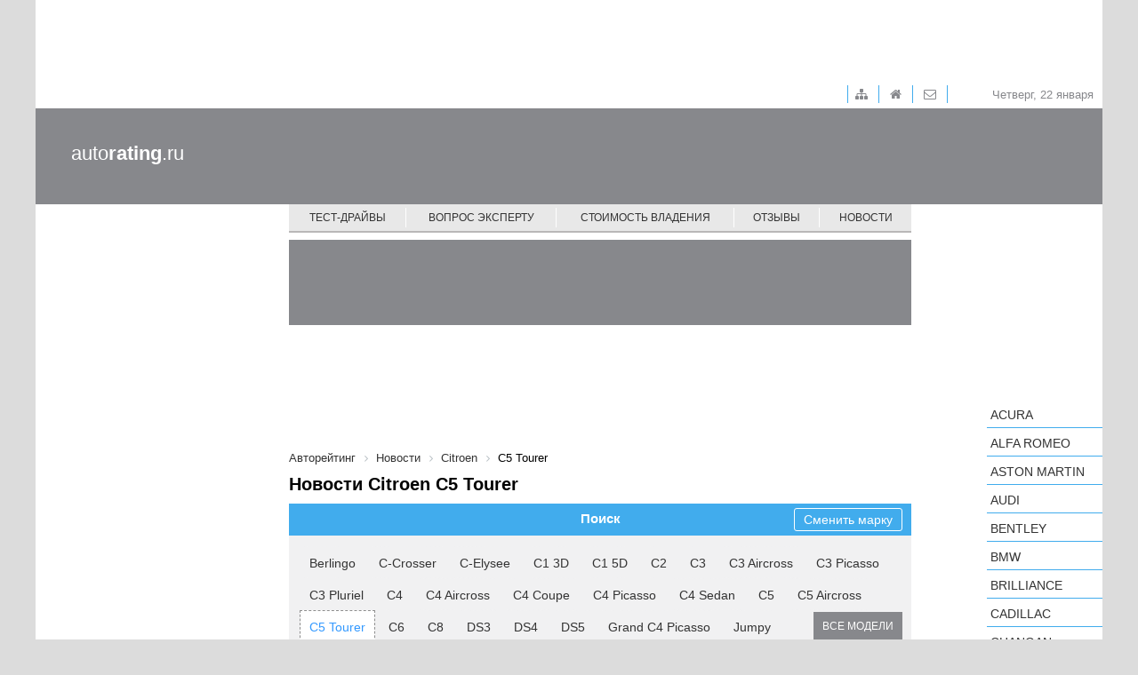

--- FILE ---
content_type: text/html; charset=UTF-8
request_url: https://www.autorating.ru/news/citroen/c5-tourer/
body_size: 7218
content:
<!doctype html>
<!--[if lt IE 7 ]>
<html class="ie6 ie67 ie" lang="ru">
<![endif]-->
<!--[if IE 7 ]>
<html class="ie7 ie67 ie" lang="ru">
<![endif]-->
<!--[if IE 8 ]>
<html class="ie8 ie" lang="ru">
<![endif]-->
<!--[if IE 9 ]>
<html class="ie9 ie" lang="ru">
<![endif]-->
<!--[if (gt IE 9)|!(IE)]><!-->
<html lang="ru">
<!--<![endif]-->
<head><!-- 777 -->
	<meta http-equiv="X-UA-Compatible" content="IE=edge" /> 

	<meta name="viewport" content="width=device-width,minimum-scale=1,maximum-scale=1,initial-scale=1,user-scalable=no">
	<meta property="fb:pages" content="239007769491557" />
    
	<title>Новости Citroen C5 Tourer – свежие автоновости об автомобилях Ситроен C5 Турер – AutoRating</title>
	
	<link rel="icon" href="/bitrix/templates/main/images/favicon.ico" type="image/x-icon">	
	<meta http-equiv="Content-Type" content="text/html; charset=UTF-8" />
<meta name="keywords" content="новости, автоновости мира, новости России, новинки автопрома, авто новости" />
<meta name="description" content="Свежие новости и новинки автопрома со всего мира и России! Все только ☞самые интересные и самые волнующие события в мире авто на сайте autorating.ru" />
<link href="/bitrix/cache/css/s1/main/page_b1f134e5ea9b4ef16d39e833591180d7/page_b1f134e5ea9b4ef16d39e833591180d7_v1.css?17388549827511" type="text/css"  rel="stylesheet" />
<link href="/bitrix/cache/css/s1/main/template_0fce655a369254d5434b4dc5a5d4bc6f/template_0fce655a369254d5434b4dc5a5d4bc6f_v1.css?1738854970140221" type="text/css"  data-template-style="true" rel="stylesheet" />
	<meta property="fb:admins" content="100006535148274"/>
	<meta property="fb:app_id" content="124458674606516"/>

	<meta property="fb:pages" content="239007769491557" />
	

<!-- Google.analytics counter --> 
		

</head>
<body>
		<input type="hidden" id="constBRAND" value="citroen"><input type="hidden" id="constMODEL" value="c5-tourer">	<div class="container">
		<div class="adv-top-stat">
			<div class="adv-geo-banner" id="TOP_HEADER_STATIC"></div>
		</div>

		<div class="adv-expand">
			<div class="adv-geo-banner" id="TOP_HEADER"></div>
			<div class="adv-geo-banner" id="TOP_HEADER_MIN"></div>
		</div>
		
		<div class="header">
		
			<div class="toolbar">

				<div id="toolbar-menu">
					
<ul class="toolbar-menu">
			<li class="toolbar-menu__item_first">
		
		<a class="fa fa-sitemap toolbar-menu__item-link" href="/map/">&nbsp;</a>
	</li>
			<li class="toolbar-menu__item">
		
		<a class="fa fa-home toolbar-menu__item-link" href="/">&nbsp;</a>
	</li>
			<li class="toolbar-menu__item">
		
		<a class="fa fa-envelope-o toolbar-menu__item-link" href="/about/">&nbsp;</a>
	</li>

</ul>
				</div>
				
				<div id="toolbar-date">
					<span>
						Четверг, 22 января					</span>
				</div>
			</div>
			
			<div class="adv-geo-banner__fix adv-geo-banner__fix_header" id="HEADER"></div>
			
			<div id="logo">
									<a class="logo__text" href="/" title="Авторейтинг" >auto<strong>rating</strong>.ru</a>
							</div>
			<div id="main-menu">
				
<nav class="pushy pushy-right">
	<div class="menu-btn"></div>
	<ul class="main-menu">
						<li class="main-menu__item pushy-link">
				<a class="main-menu__link" href="/test-drive/">Тест-драйвы</a>
			</li>
							<li class="main-menu__item_separator"></li>
									<li class="main-menu__item pushy-link">
				<a class="main-menu__link" href="/expert/">Вопрос эксперту</a>
			</li>
							<li class="main-menu__item_separator"></li>
									<li class="main-menu__item pushy-link">
				<a class="main-menu__link" href="/compare_auto/">Стоимость владения</a>
			</li>
							<li class="main-menu__item_separator"></li>
									<li class="main-menu__item pushy-link">
				<a class="main-menu__link" href="/comments/">Отзывы</a>
			</li>
							<li class="main-menu__item_separator"></li>
									<li class="main-menu__item pushy-link">
				<a class="main-menu__link selected" href="/news/">Новости</a>
			</li>
								<li class="main-menu__item_mobile pushy-link">
				<a class="main-menu__link" href="/search/">Подобрать автомобиль</a>
			</li>
								<li class="main-menu__item_mobile pushy-link">
				<a class="main-menu__link" href="/cars/">Каталог авто</a>
			</li>
				</ul>
</nav>

<div class="site-overlay"></div>

			</div>
		</div>
		
		<div class="workarea">
			<div class="adv-geo-banner__fix adv-geo-banner__fix_dealers" id="CENTER_STR_LINK"></div>
			<div class="col_left">
				
				<div id="search-auto">
									</div>
		
				
				<div class="b-subscribe">
									</div>	
									
				
				<div class="adv-geo-banner" id="LEFT_SIDE_TOP"></div>
				<div class="adv-geo-banner" id="LEFT_SIDE_TOP_MOBILE"></div>
				
				<div class="adv-geo-banner" id="LEFT_SIDE_BOTTOM"></div>
				<div class="adv-geo-banner" id="LEFT_SIDE_BOTTOM_MOBILE"></div>
				
				<div class="adv-geo-banner" id="LEFT_SIDE_BOTTOM2"></div>

								<div class="adv-geo-banner" id="LEFT_SIDE_BOTTOM_200"></div>

			</div>
			<div class="col_center">
				<div class="adv-geo-banner" id="CENTER_TOP"></div>
				<div class="adv-geo-banner" id="CENTER_TOP_MOBILE"></div>
								<div id="search-auto_mobile">
									</div>
								
								
									<div id="breadcrumb">
						<link href="/bitrix/css/main/font-awesome.css?147686912628777" type="text/css" rel="stylesheet" />
<div class="breadcrumb">
			<div class="breadcrumb-item" id="breadcrumb_0" itemscope="" itemtype="http://data-vocabulary.org/Breadcrumb" itemref="breadcrumb_1">
				
				<a href="/" title="Авторейтинг" itemprop="url">
					<span itemprop="title">Авторейтинг</span>
				</a>
			</div>
			<div class="breadcrumb-item" id="breadcrumb_1" itemscope="" itemtype="http://data-vocabulary.org/Breadcrumb" itemprop="child" itemref="breadcrumb_2">
				<i class="fa fa-angle-right"></i>
				<a href="/news/" title="Новости" itemprop="url">
					<span itemprop="title">Новости</span>
				</a>
			</div>
			<div class="breadcrumb-item" id="breadcrumb_2" itemscope="" itemtype="http://data-vocabulary.org/Breadcrumb" itemprop="child">
				<i class="fa fa-angle-right"></i>
				<a href="/news/citroen/" title="Citroen" itemprop="url">
					<span itemprop="title">Citroen</span>
				</a>
			</div>
			<div class="breadcrumb-item">
				<i class="fa fa-angle-right"></i>
				<span>C5 Tourer</span>
			</div><div style="clear:both"></div></div>					</div>
					<h1>Новости Citroen C5 Tourer</h1>
				    <div class="forma-wnd ">
	<div class="forma-wnd-title_blue" style="position:relative">Поиск
	
	<a href="/news/" class="filter-model__btn-back">Сменить марку</a>
	</div>
	
	<div class="forma-wnd-fields">

		<div class="filter-model">
							<a title="Berlingo" class="filter-model__item " href="/news/citroen/berlingo/">
					Berlingo				</a>
								<a title="C-Crosser" class="filter-model__item " href="/news/citroen/c-crosser/">
					C-Crosser				</a>
								<a title="C-Elysee" class="filter-model__item " href="/news/citroen/c-elysee/">
					C-Elysee				</a>
								<a title="C1 3D" class="filter-model__item " href="/news/citroen/c1-3d/">
					C1 3D				</a>
								<a title="C1 5D" class="filter-model__item " href="/news/citroen/c1-5d/">
					C1 5D				</a>
								<a title="C2" class="filter-model__item " href="/news/citroen/c2/">
					C2				</a>
								<a title="C3" class="filter-model__item " href="/news/citroen/c3/">
					C3				</a>
								<a title="C3 Aircross" class="filter-model__item " href="/news/citroen/c3-aircross/">
					C3 Aircross				</a>
								<a title="C3 Picasso" class="filter-model__item " href="/news/citroen/c3-picasso/">
					C3 Picasso				</a>
								<a title="C3 Pluriel" class="filter-model__item " href="/news/citroen/c3-pluriel/">
					C3 Pluriel				</a>
								<a title="C4" class="filter-model__item " href="/news/citroen/c4/">
					C4				</a>
								<a title="C4 Aircross" class="filter-model__item " href="/news/citroen/c4-aircross/">
					C4 Aircross				</a>
								<a title="C4 Coupe" class="filter-model__item " href="/news/citroen/c4-coupe/">
					C4 Coupe				</a>
								<a title="C4 Picasso" class="filter-model__item " href="/news/citroen/c4-picasso/">
					C4 Picasso				</a>
								<a title="C4 Sedan" class="filter-model__item " href="/news/citroen/c4-sedan/">
					C4 Sedan				</a>
								<a title="C5" class="filter-model__item " href="/news/citroen/c5/">
					C5				</a>
								<a title="C5 Aircross" class="filter-model__item " href="/news/citroen/c5-aircross/">
					C5 Aircross				</a>
								<a title="C5 Tourer" class="filter-model__item  filter-model__item_select" href="/news/citroen/c5-tourer/">
					C5 Tourer				</a>
								<a title="C6" class="filter-model__item " href="/news/citroen/c6/">
					C6				</a>
								<a title="C8" class="filter-model__item " href="/news/citroen/c8/">
					C8				</a>
								<a title="DS3" class="filter-model__item " href="/news/citroen/ds3/">
					DS3				</a>
								<a title="DS4" class="filter-model__item " href="/news/citroen/ds4/">
					DS4				</a>
								<a title="DS5" class="filter-model__item " href="/news/citroen/ds5/">
					DS5				</a>
								<a title="Grand C4 Picasso" class="filter-model__item " href="/news/citroen/grand-c4-picasso/">
					Grand C4 Picasso				</a>
								<a title="Jumpy" class="filter-model__item " href="/news/citroen/jumpy/">
					Jumpy				</a>
								<a title="Spacetourer" class="filter-model__item " href="/news/citroen/spacetourer/">
					Spacetourer				</a>
								<a title="Xsara Picasso" class="filter-model__item " href="/news/citroen/xsara-picasso/">
					Xsara Picasso				</a>
							<div class="filter-model__btn-all">
				<span class="btn-detail">Все модели</span>
			</div>			
		</div>
	
	</div>
	
	<div class="forma-wnd__footer">

		<div class="filter-model__btn-close">
			<span class="btn-detail">Свернуть</span>
		</div>	
	</div>
</div>

    	<div class="news-list">

					<div class="news-item" id="bx_651765591_163390">
			<div class="news-item__date">
				26 сентября '23			</div>

			<div class="news-item__link">
                <a href="/news/2023-09-26-stop-kontrafakt-spaset-ot-poddelok-avtomasla/">
                    <img class="news-item__img"
                        border="0"
                        src=""
                        width=""
                        height=""
                        alt=""
                        />
                </a>

                <a href="/news/2023-09-26-stop-kontrafakt-spaset-ot-poddelok-avtomasla/" class="news-item__name" id="news_163390">
                    СТОП! КОНТРАФАКТ СПАСЕТ ОТ ПОДДЕЛОК АВТОМАСЛА				</a>

				<div class="news-item__text">
									</div>
				<div class="btn-more">
					<!--<span class="btn-more__text">Подробнее</span>
					<span class="btn-more__text_mobile">...</span>-->
				</div>
			</div>
		</div>
					<div class="news-item" id="bx_651765591_163387">
			<div class="news-item__date">
				22 мая '23			</div>

			<div class="news-item__link">
                <a href="/news/2023-05-22-rukovodstvo-po-pokupke-avtomobilya/">
                    <img class="news-item__img"
                        border="0"
                        src="/upload/iblock/cbb/ff88qyvr3jkt7rwho00fi2p98ytl4bj8.png"
                        width="183"
                        height="122"
                        alt="Руководство по покупке автомобиля"
                        />
                </a>

                <a href="/news/2023-05-22-rukovodstvo-po-pokupke-avtomobilya/" class="news-item__name" id="news_163387">
                    Руководство по покупке автомобиля				</a>

				<div class="news-item__text">
									</div>
				<div class="btn-more">
					<!--<span class="btn-more__text">Подробнее</span>
					<span class="btn-more__text_mobile">...</span>-->
				</div>
			</div>
		</div>
					<div class="news-item" id="bx_651765591_163386">
			<div class="news-item__date">
				16 мая '23			</div>

			<div class="news-item__link">
                <a href="/news/2023-05-16-taksi-v-moskve-perspektivy-raboty/">
                    <img class="news-item__img"
                        border="0"
                        src="/upload/iblock/b21/oi1anlqu338my1ld224d2a62laglx7di.png"
                        width="183"
                        height="122"
                        alt="Такси в Москве: перспективы работы"
                        />
                </a>

                <a href="/news/2023-05-16-taksi-v-moskve-perspektivy-raboty/" class="news-item__name" id="news_163386">
                    Такси в Москве: перспективы работы				</a>

				<div class="news-item__text">
									</div>
				<div class="btn-more">
					<!--<span class="btn-more__text">Подробнее</span>
					<span class="btn-more__text_mobile">...</span>-->
				</div>
			</div>
		</div>
					<div class="news-item" id="bx_651765591_163357">
			<div class="news-item__date">
				24 октября '22			</div>

			<div class="news-item__link">
                <a href="/news/2022-10-24-voditeli-stoyat-v-ocheredyakh-gibdd-menshe-10-minut/">
                    <img class="news-item__img"
                        border="0"
                        src="/upload/iblock/d79/d7934b1187d58112f97772739f84b1f3.png"
                        width="183"
                        height="122"
                        alt="Водители стоят в очередях ГИБДД меньше 10 минут"
                        />
                </a>

                <a href="/news/2022-10-24-voditeli-stoyat-v-ocheredyakh-gibdd-menshe-10-minut/" class="news-item__name" id="news_163357">
                    Водители стоят в очередях ГИБДД меньше 10 минут				</a>

				<div class="news-item__text">
									</div>
				<div class="btn-more">
					<!--<span class="btn-more__text">Подробнее</span>
					<span class="btn-more__text_mobile">...</span>-->
				</div>
			</div>
		</div>
					<div class="news-item" id="bx_651765591_163355">
			<div class="news-item__date">
				10 октября '22			</div>

			<div class="news-item__link">
                <a href="/news/2022-10-10-ugon-avtomobilya-po-chastyam-ili-kak-zashchititsya/">
                    <img class="news-item__img"
                        border="0"
                        src="/upload/iblock/658/65846071b14cd3788af43860833edfee.jpg"
                        width="183"
                        height="122"
                        alt="Угон автомобиля по частям или как защититься?"
                        />
                </a>

                <a href="/news/2022-10-10-ugon-avtomobilya-po-chastyam-ili-kak-zashchititsya/" class="news-item__name" id="news_163355">
                    Угон автомобиля по частям или как защититься?				</a>

				<div class="news-item__text">
									</div>
				<div class="btn-more">
					<!--<span class="btn-more__text">Подробнее</span>
					<span class="btn-more__text_mobile">...</span>-->
				</div>
			</div>
		</div>
					<div class="news-item" id="bx_651765591_163351">
			<div class="news-item__date">
				6 октября '22			</div>

			<div class="news-item__link">
                <a href="/news/2022-10-06-zaym-pod-pts-chto-eto-na-samom-dele/">
                    <img class="news-item__img"
                        border="0"
                        src="/upload/iblock/c32/c32539dd53124e8e48f821857cd958bb.jpg"
                        width="183"
                        height="122"
                        alt="Займ под ПТС: что это на самом деле?"
                        />
                </a>

                <a href="/news/2022-10-06-zaym-pod-pts-chto-eto-na-samom-dele/" class="news-item__name" id="news_163351">
                    Займ под ПТС: что это на самом деле?				</a>

				<div class="news-item__text">
									</div>
				<div class="btn-more">
					<!--<span class="btn-more__text">Подробнее</span>
					<span class="btn-more__text_mobile">...</span>-->
				</div>
			</div>
		</div>
					<div class="news-item" id="bx_651765591_163346">
			<div class="news-item__date">
				21 сентября '22			</div>

			<div class="news-item__link">
                <a href="/news/2022-09-21-preimushchestva-arendy-avtomobilya-tesla/">
                    <img class="news-item__img"
                        border="0"
                        src="/upload/iblock/16e/16e703dd52a5411105cc647302be75f3.jpg"
                        width="183"
                        height="122"
                        alt="Преимущества аренды автомобиля Тесла"
                        />
                </a>

                <a href="/news/2022-09-21-preimushchestva-arendy-avtomobilya-tesla/" class="news-item__name" id="news_163346">
                    Преимущества аренды автомобиля Тесла				</a>

				<div class="news-item__text">
									</div>
				<div class="btn-more">
					<!--<span class="btn-more__text">Подробнее</span>
					<span class="btn-more__text_mobile">...</span>-->
				</div>
			</div>
		</div>
					<div class="news-item" id="bx_651765591_163324">
			<div class="news-item__date">
				23 августа '22			</div>

			<div class="news-item__link">
                <a href="/news/2022-08-23-kuzovnoy-remont-v-minske/">
                    <img class="news-item__img"
                        border="0"
                        src="/upload/iblock/5d0/5d0c61137573ac0c3db60f0a424fa390.jpg"
                        width="183"
                        height="122"
                        alt="Кузовной ремонт в Минске"
                        />
                </a>

                <a href="/news/2022-08-23-kuzovnoy-remont-v-minske/" class="news-item__name" id="news_163324">
                    Кузовной ремонт в Минске				</a>

				<div class="news-item__text">
					Перечень всех СТО Беларуси				</div>
				<div class="btn-more">
					<!--<span class="btn-more__text">Подробнее</span>
					<span class="btn-more__text_mobile">...</span>-->
				</div>
			</div>
		</div>
					<div class="news-item" id="bx_651765591_163308">
			<div class="news-item__date">
				30 июня '22			</div>

			<div class="news-item__link">
                <a href="/news/2022-06-30-avtokredity-poshli-v-rost/">
                    <img class="news-item__img"
                        border="0"
                        src="/upload/iblock/93a/93a2f5882ffe34c0100e9d25ad94561c.jpeg"
                        width="183"
                        height="122"
                        alt="Автокредиты пошли в рост"
                        />
                </a>

                <a href="/news/2022-06-30-avtokredity-poshli-v-rost/" class="news-item__name" id="news_163308">
                    Автокредиты пошли в рост				</a>

				<div class="news-item__text">
					«Ключавто» подсчитал число кредитных сделок				</div>
				<div class="btn-more">
					<!--<span class="btn-more__text">Подробнее</span>
					<span class="btn-more__text_mobile">...</span>-->
				</div>
			</div>
		</div>
					<div class="news-item" id="bx_651765591_163306">
			<div class="news-item__date">
				7 июня '22			</div>

			<div class="news-item__link">
                <a href="/news/2022-06-07-shkola-avtomobilista-bezopasnaya-pokupka-avto/">
                    <img class="news-item__img"
                        border="0"
                        src="/upload/iblock/131/131a056301a33ecb1909663e8cbdb3e1.jpg"
                        width="183"
                        height="122"
                        alt="Школа автомобилиста: безопасная покупка авто"
                        />
                </a>

                <a href="/news/2022-06-07-shkola-avtomobilista-bezopasnaya-pokupka-avto/" class="news-item__name" id="news_163306">
                    Школа автомобилиста: безопасная покупка авто				</a>

				<div class="news-item__text">
					как сделать покупку машины безопасной				</div>
				<div class="btn-more">
					<!--<span class="btn-more__text">Подробнее</span>
					<span class="btn-more__text_mobile">...</span>-->
				</div>
			</div>
		</div>
	
			<div class="nav-string">
		
<div class="bx-pagination">
	<div class="bx-pagination-container row">
		<ul>

				<li class="bx-pag-prev"><span class="fa fa-chevron-left"></span></li>
			<li class="bx-active"><span>1</span></li>
	
						<li class=""><a href="/news/audi/a6-sportback/?PAGEN_1=2"><span>2</span></a></li>
										<li class=""><a href="/news/audi/a6-sportback/?PAGEN_1=3"><span>3</span></a></li>
										<li class=""><a href="/news/audi/a6-sportback/?PAGEN_1=4"><span>4</span></a></li>
					
						<li class=""><a href="/news/audi/a6-sportback/?PAGEN_1=2201"><span>2201</span></a></li>
					<li class="bx-pag-next"><a href="/news/audi/a6-sportback/?PAGEN_1=2"><span class="fa fa-chevron-right"></span></a></li>
	
		</ul>
		<div style="clear:both"></div>
	</div>
</div>
		</div>
		</div>

	<div class="seo-text">
		<p>Последние новости об автомобилях Citroen C5 Tourer:</p>
		<ul>
			<li>анонсы новых и обновленных моделей авто;</li>
			<li>шпионские фотографии и утечки информации;</li>
			<li>пресс-релизы бренда Ситроен C5 Турер.</li>
		</ul>
	</div><span id="bx-cursor-node"> </span>								
				<div class="adv-geo-banner" id="CENTER_BOTTOM"></div>
				<div class="adv-geo-banner" id="CENTER_BOTTOM_MOBILE"></div>
			</div>
			<div class="col_right">
				<div class="adv-geo-banner" id="RIGHT_SIDE_TOP"></div>
				<div id="catalog_cars">
					<ul class="catalog-cars">
	<li class="catalog-cars__item">
		<a class="catalog-cars__brand-name"
			href="/cars/acura/" 
			data-id="17850" 
			data-code="acura">Acura</a><ul class="catalog-cars-submenu" style="display: none;"></ul>	</li>
	<li class="catalog-cars__item">
		<a class="catalog-cars__brand-name"
			href="/cars/alfa-romeo/" 
			data-id="17851" 
			data-code="alfa-romeo">Alfa Romeo</a><ul class="catalog-cars-submenu" style="display: none;"></ul>	</li>
	<li class="catalog-cars__item">
		<a class="catalog-cars__brand-name"
			href="/cars/aston-martin/" 
			data-id="17902" 
			data-code="aston-martin">Aston Martin</a><ul class="catalog-cars-submenu" style="display: none;"></ul>	</li>
	<li class="catalog-cars__item">
		<a class="catalog-cars__brand-name"
			href="/cars/audi/" 
			data-id="17855" 
			data-code="audi">Audi</a><ul class="catalog-cars-submenu" style="display: none;"></ul>	</li>
	<li class="catalog-cars__item">
		<a class="catalog-cars__brand-name"
			href="/cars/bentley/" 
			data-id="17857" 
			data-code="bentley">Bentley</a><ul class="catalog-cars-submenu" style="display: none;"></ul>	</li>
	<li class="catalog-cars__item">
		<a class="catalog-cars__brand-name"
			href="/cars/bmw/" 
			data-id="17856" 
			data-code="bmw">BMW</a><ul class="catalog-cars-submenu" style="display: none;"></ul>	</li>
	<li class="catalog-cars__item">
		<a class="catalog-cars__brand-name"
			href="/cars/brilliance/" 
			data-id="17901" 
			data-code="brilliance">Brilliance</a><ul class="catalog-cars-submenu" style="display: none;"></ul>	</li>
	<li class="catalog-cars__item">
		<a class="catalog-cars__brand-name"
			href="/cars/cadillac/" 
			data-id="17858" 
			data-code="cadillac">Cadillac</a><ul class="catalog-cars-submenu" style="display: none;"></ul>	</li>
	<li class="catalog-cars__item">
		<a class="catalog-cars__brand-name"
			href="/cars/changan/" 
			data-id="17907" 
			data-code="changan">Changan</a><ul class="catalog-cars-submenu" style="display: none;"></ul>	</li>
	<li class="catalog-cars__item">
		<a class="catalog-cars__brand-name"
			href="/cars/chery/" 
			data-id="17893" 
			data-code="chery">Chery</a><ul class="catalog-cars-submenu" style="display: none;"></ul>	</li>
	<li class="catalog-cars__item">
		<a class="catalog-cars__brand-name"
			href="/cars/chevrolet/" 
			data-id="17859" 
			data-code="chevrolet">Chevrolet</a><ul class="catalog-cars-submenu" style="display: none;"></ul>	</li>
	<li class="catalog-cars__item">
		<a class="catalog-cars__brand-name"
			href="/cars/chrysler/" 
			data-id="17860" 
			data-code="chrysler">Chrysler</a><ul class="catalog-cars-submenu" style="display: none;"></ul>	</li>
	<li class="catalog-cars__item">
		<a class="catalog-cars__brand-name current"
			href="/cars/citroen/" 
			data-id="17861" 
			data-code="citroen">Citroen</a><ul class="catalog-cars-submenu show">
					<li>
						<a href="/cars/citroen/" class="current catalog-cars-submenu__models-header">Все модели:</a>
					</li>			
<li><a class="catalog-cars-submenu__link" href="/cars/citroen/berlingo/">Berlingo</a></li><li><a class="catalog-cars-submenu__link" href="/cars/citroen/c-crosser/">C-Crosser</a></li><li><a class="catalog-cars-submenu__link" href="/cars/citroen/c-elysee/">C-Elysee</a></li><li><a class="catalog-cars-submenu__link" href="/cars/citroen/c1-3d/">C1 3D</a></li><li><a class="catalog-cars-submenu__link" href="/cars/citroen/c1-5d/">C1 5D</a></li><li><a class="catalog-cars-submenu__link" href="/cars/citroen/c2/">C2</a></li><li><a class="catalog-cars-submenu__link" href="/cars/citroen/c3/">C3</a></li><li><a class="catalog-cars-submenu__link" href="/cars/citroen/c3-aircross/">C3 Aircross</a></li><li><a class="catalog-cars-submenu__link" href="/cars/citroen/c3-picasso/">C3 Picasso</a></li><li><a class="catalog-cars-submenu__link" href="/cars/citroen/c3-pluriel/">C3 Pluriel</a></li><li><a class="catalog-cars-submenu__link" href="/cars/citroen/c4/">C4</a></li><li><a class="catalog-cars-submenu__link" href="/cars/citroen/c4-aircross/">C4 Aircross</a></li><li><a class="catalog-cars-submenu__link" href="/cars/citroen/c4-coupe/">C4 Coupe</a></li><li><a class="catalog-cars-submenu__link" href="/cars/citroen/c4-picasso/">C4 Picasso</a></li><li><a class="catalog-cars-submenu__link" href="/cars/citroen/c4-sedan/">C4 Sedan</a></li><li><a class="catalog-cars-submenu__link" href="/cars/citroen/c5/">C5</a></li><li><a class="catalog-cars-submenu__link" href="/cars/citroen/c5-aircross/">C5 Aircross</a></li><li><a class="catalog-cars-submenu__link" href="/cars/citroen/c5-tourer/">C5 Tourer</a></li><li><a class="catalog-cars-submenu__link" href="/cars/citroen/c6/">C6</a></li><li><a class="catalog-cars-submenu__link" href="/cars/citroen/c8/">C8</a></li><li><a class="catalog-cars-submenu__link" href="/cars/citroen/ds3/">DS3</a></li><li><a class="catalog-cars-submenu__link" href="/cars/citroen/ds4/">DS4</a></li><li><a class="catalog-cars-submenu__link" href="/cars/citroen/ds5/">DS5</a></li><li><a class="catalog-cars-submenu__link" href="/cars/citroen/grand-c4-picasso/">Grand C4 Picasso</a></li><li><a class="catalog-cars-submenu__link" href="/cars/citroen/jumpy/">Jumpy</a></li><li><a class="catalog-cars-submenu__link" href="/cars/citroen/spacetourer/">Spacetourer</a></li><li><a class="catalog-cars-submenu__link" href="/cars/citroen/xsara-picasso/">Xsara Picasso</a></li>
		
		</ul>	</li>
	<li class="catalog-cars__item">
		<a class="catalog-cars__brand-name"
			href="/cars/daewoo/" 
			data-id="17883" 
			data-code="daewoo">Daewoo</a><ul class="catalog-cars-submenu" style="display: none;"></ul>	</li>
	<li class="catalog-cars__item">
		<a class="catalog-cars__brand-name"
			href="/cars/datsun/" 
			data-id="17909" 
			data-code="datsun">Datsun</a><ul class="catalog-cars-submenu" style="display: none;"></ul>	</li>
	<li class="catalog-cars__item">
		<a class="catalog-cars__brand-name"
			href="/cars/dodge/" 
			data-id="17892" 
			data-code="dodge">Dodge</a><ul class="catalog-cars-submenu" style="display: none;"></ul>	</li>
	<li class="catalog-cars__item">
		<a class="catalog-cars__brand-name"
			href="/cars/dongfeng/" 
			data-id="17991" 
			data-code="dongfeng">Dongfeng</a><ul class="catalog-cars-submenu" style="display: none;"></ul>	</li>
	<li class="catalog-cars__item">
		<a class="catalog-cars__brand-name"
			href="/cars/ds/" 
			data-id="19047" 
			data-code="ds">DS</a><ul class="catalog-cars-submenu" style="display: none;"></ul>	</li>
	<li class="catalog-cars__item">
		<a class="catalog-cars__brand-name"
			href="/cars/faw/" 
			data-id="17891" 
			data-code="faw">FAW</a><ul class="catalog-cars-submenu" style="display: none;"></ul>	</li>
	<li class="catalog-cars__item">
		<a class="catalog-cars__brand-name"
			href="/cars/ferrari/" 
			data-id="17887" 
			data-code="ferrari">Ferrari</a><ul class="catalog-cars-submenu" style="display: none;"></ul>	</li>
	<li class="catalog-cars__item">
		<a class="catalog-cars__brand-name"
			href="/cars/fiat/" 
			data-id="17862" 
			data-code="fiat">FIAT</a><ul class="catalog-cars-submenu" style="display: none;"></ul>	</li>
	<li class="catalog-cars__item">
		<a class="catalog-cars__brand-name"
			href="/cars/ford/" 
			data-id="17849" 
			data-code="ford">Ford</a><ul class="catalog-cars-submenu" style="display: none;"></ul>	</li>
	<li class="catalog-cars__item">
		<a class="catalog-cars__brand-name"
			href="/cars/foton/" 
			data-id="19298" 
			data-code="foton">Foton</a><ul class="catalog-cars-submenu" style="display: none;"></ul>	</li>
	<li class="catalog-cars__item">
		<a class="catalog-cars__brand-name"
			href="/cars/geely/" 
			data-id="17899" 
			data-code="geely">Geely</a><ul class="catalog-cars-submenu" style="display: none;"></ul>	</li>
	<li class="catalog-cars__item">
		<a class="catalog-cars__brand-name"
			href="/cars/genesis/" 
			data-id="19102" 
			data-code="genesis">Genesis</a><ul class="catalog-cars-submenu" style="display: none;"></ul>	</li>
	<li class="catalog-cars__item">
		<a class="catalog-cars__brand-name"
			href="/cars/great-wall/" 
			data-id="17890" 
			data-code="great-wall">Great Wall</a><ul class="catalog-cars-submenu" style="display: none;"></ul>	</li>
	<li class="catalog-cars__item">
		<a class="catalog-cars__brand-name"
			href="/cars/haima/" 
			data-id="17906" 
			data-code="haima">Haima</a><ul class="catalog-cars-submenu" style="display: none;"></ul>	</li>
	<li class="catalog-cars__item">
		<a class="catalog-cars__brand-name"
			href="/cars/haval/" 
			data-id="19164" 
			data-code="haval">Haval</a><ul class="catalog-cars-submenu" style="display: none;"></ul>	</li>
	<li class="catalog-cars__item">
		<a class="catalog-cars__brand-name"
			href="/cars/hawtai/" 
			data-id="19548" 
			data-code="hawtai">Hawtai</a><ul class="catalog-cars-submenu" style="display: none;"></ul>	</li>
	<li class="catalog-cars__item">
		<a class="catalog-cars__brand-name"
			href="/cars/honda/" 
			data-id="17863" 
			data-code="honda">Honda</a><ul class="catalog-cars-submenu" style="display: none;"></ul>	</li>
	<li class="catalog-cars__item">
		<a class="catalog-cars__brand-name"
			href="/cars/hower/" 
			data-id="19472" 
			data-code="hower">Hower</a><ul class="catalog-cars-submenu" style="display: none;"></ul>	</li>
	<li class="catalog-cars__item">
		<a class="catalog-cars__brand-name"
			href="/cars/hyundai/" 
			data-id="17903" 
			data-code="hyundai">Hyundai</a><ul class="catalog-cars-submenu" style="display: none;"></ul>	</li>
	<li class="catalog-cars__item">
		<a class="catalog-cars__brand-name"
			href="/cars/infiniti/" 
			data-id="17895" 
			data-code="infiniti">Infiniti</a><ul class="catalog-cars-submenu" style="display: none;"></ul>	</li>
	<li class="catalog-cars__item">
		<a class="catalog-cars__brand-name"
			href="/cars/isuzu/" 
			data-id="19135" 
			data-code="isuzu">Isuzu</a><ul class="catalog-cars-submenu" style="display: none;"></ul>	</li>
	<li class="catalog-cars__item">
		<a class="catalog-cars__brand-name"
			href="/cars/jaguar/" 
			data-id="17865" 
			data-code="jaguar">Jaguar</a><ul class="catalog-cars-submenu" style="display: none;"></ul>	</li>
	<li class="catalog-cars__item">
		<a class="catalog-cars__brand-name"
			href="/cars/jeep/" 
			data-id="17866" 
			data-code="jeep">Jeep</a><ul class="catalog-cars-submenu" style="display: none;"></ul>	</li>
	<li class="catalog-cars__item">
		<a class="catalog-cars__brand-name"
			href="/cars/kia/" 
			data-id="17867" 
			data-code="kia">KIA</a><ul class="catalog-cars-submenu" style="display: none;"></ul>	</li>
	<li class="catalog-cars__item">
		<a class="catalog-cars__brand-name"
			href="/cars/lada/" 
			data-id="17904" 
			data-code="lada">LADA</a><ul class="catalog-cars-submenu" style="display: none;"></ul>	</li>
	<li class="catalog-cars__item">
		<a class="catalog-cars__brand-name"
			href="/cars/lamborghini/" 
			data-id="17894" 
			data-code="lamborghini">Lamborghini</a><ul class="catalog-cars-submenu" style="display: none;"></ul>	</li>
	<li class="catalog-cars__item">
		<a class="catalog-cars__brand-name"
			href="/cars/land-rover/" 
			data-id="17868" 
			data-code="land-rover">Land Rover</a><ul class="catalog-cars-submenu" style="display: none;"></ul>	</li>
	<li class="catalog-cars__item">
		<a class="catalog-cars__brand-name"
			href="/cars/lexus/" 
			data-id="17869" 
			data-code="lexus">Lexus</a><ul class="catalog-cars-submenu" style="display: none;"></ul>	</li>
	<li class="catalog-cars__item">
		<a class="catalog-cars__brand-name"
			href="/cars/lifan/" 
			data-id="17900" 
			data-code="lifan">LIFAN</a><ul class="catalog-cars-submenu" style="display: none;"></ul>	</li>
	<li class="catalog-cars__item">
		<a class="catalog-cars__brand-name"
			href="/cars/lotus/" 
			data-id="17889" 
			data-code="lotus">Lotus</a><ul class="catalog-cars-submenu" style="display: none;"></ul>	</li>
	<li class="catalog-cars__item">
		<a class="catalog-cars__brand-name"
			href="/cars/luxgen/" 
			data-id="17908" 
			data-code="luxgen">Luxgen </a><ul class="catalog-cars-submenu" style="display: none;"></ul>	</li>
	<li class="catalog-cars__item">
		<a class="catalog-cars__brand-name"
			href="/cars/maserati/" 
			data-id="17896" 
			data-code="maserati">Maserati</a><ul class="catalog-cars-submenu" style="display: none;"></ul>	</li>
	<li class="catalog-cars__item">
		<a class="catalog-cars__brand-name"
			href="/cars/mazda/" 
			data-id="17870" 
			data-code="mazda">Mazda</a><ul class="catalog-cars-submenu" style="display: none;"></ul>	</li>
	<li class="catalog-cars__item">
		<a class="catalog-cars__brand-name"
			href="/cars/mercedes-benz/" 
			data-id="17871" 
			data-code="mercedes-benz">Mercedes-Benz</a><ul class="catalog-cars-submenu" style="display: none;"></ul>	</li>
	<li class="catalog-cars__item">
		<a class="catalog-cars__brand-name"
			href="/cars/mini/" 
			data-id="17872" 
			data-code="mini">MINI</a><ul class="catalog-cars-submenu" style="display: none;"></ul>	</li>
	<li class="catalog-cars__item">
		<a class="catalog-cars__brand-name"
			href="/cars/mitsubishi/" 
			data-id="17873" 
			data-code="mitsubishi">Mitsubishi</a><ul class="catalog-cars-submenu" style="display: none;"></ul>	</li>
	<li class="catalog-cars__item">
		<a class="catalog-cars__brand-name"
			href="/cars/nissan/" 
			data-id="17874" 
			data-code="nissan">Nissan</a><ul class="catalog-cars-submenu" style="display: none;"></ul>	</li>
	<li class="catalog-cars__item">
		<a class="catalog-cars__brand-name"
			href="/cars/opel/" 
			data-id="17875" 
			data-code="opel">Opel</a><ul class="catalog-cars-submenu" style="display: none;"></ul>	</li>
	<li class="catalog-cars__item">
		<a class="catalog-cars__brand-name"
			href="/cars/peugeot/" 
			data-id="17876" 
			data-code="peugeot">Peugeot</a><ul class="catalog-cars-submenu" style="display: none;"></ul>	</li>
	<li class="catalog-cars__item">
		<a class="catalog-cars__brand-name"
			href="/cars/porsche/" 
			data-id="17886" 
			data-code="porsche">Porsche</a><ul class="catalog-cars-submenu" style="display: none;"></ul>	</li>
	<li class="catalog-cars__item">
		<a class="catalog-cars__brand-name"
			href="/cars/ravon/" 
			data-id="18040" 
			data-code="ravon">Ravon</a><ul class="catalog-cars-submenu" style="display: none;"></ul>	</li>
	<li class="catalog-cars__item">
		<a class="catalog-cars__brand-name"
			href="/cars/renault/" 
			data-id="17877" 
			data-code="renault">Renault</a><ul class="catalog-cars-submenu" style="display: none;"></ul>	</li>
	<li class="catalog-cars__item">
		<a class="catalog-cars__brand-name"
			href="/cars/rolls-royce/" 
			data-id="17878" 
			data-code="rolls-royce">Rolls-Royce</a><ul class="catalog-cars-submenu" style="display: none;"></ul>	</li>
	<li class="catalog-cars__item">
		<a class="catalog-cars__brand-name"
			href="/cars/seat/" 
			data-id="17915" 
			data-code="seat">SEAT</a><ul class="catalog-cars-submenu" style="display: none;"></ul>	</li>
	<li class="catalog-cars__item">
		<a class="catalog-cars__brand-name"
			href="/cars/skoda/" 
			data-id="17879" 
			data-code="skoda">Skoda</a><ul class="catalog-cars-submenu" style="display: none;"></ul>	</li>
	<li class="catalog-cars__item">
		<a class="catalog-cars__brand-name"
			href="/cars/smart/" 
			data-id="17905" 
			data-code="smart">smart</a><ul class="catalog-cars-submenu" style="display: none;"></ul>	</li>
	<li class="catalog-cars__item">
		<a class="catalog-cars__brand-name"
			href="/cars/ssangyong/" 
			data-id="17888" 
			data-code="ssangyong">SsangYong</a><ul class="catalog-cars-submenu" style="display: none;"></ul>	</li>
	<li class="catalog-cars__item">
		<a class="catalog-cars__brand-name"
			href="/cars/subaru/" 
			data-id="17880" 
			data-code="subaru">Subaru</a><ul class="catalog-cars-submenu" style="display: none;"></ul>	</li>
	<li class="catalog-cars__item">
		<a class="catalog-cars__brand-name"
			href="/cars/suzuki/" 
			data-id="17881" 
			data-code="suzuki">Suzuki</a><ul class="catalog-cars-submenu" style="display: none;"></ul>	</li>
	<li class="catalog-cars__item">
		<a class="catalog-cars__brand-name"
			href="/cars/tagaz/" 
			data-id="17864" 
			data-code="tagaz">TagAZ</a><ul class="catalog-cars-submenu" style="display: none;"></ul>	</li>
	<li class="catalog-cars__item">
		<a class="catalog-cars__brand-name"
			href="/cars/tesla/" 
			data-id="19597" 
			data-code="tesla">Tesla</a><ul class="catalog-cars-submenu" style="display: none;"></ul>	</li>
	<li class="catalog-cars__item">
		<a class="catalog-cars__brand-name"
			href="/cars/toyota/" 
			data-id="17882" 
			data-code="toyota">Toyota</a><ul class="catalog-cars-submenu" style="display: none;"></ul>	</li>
	<li class="catalog-cars__item">
		<a class="catalog-cars__brand-name"
			href="/cars/uaz/" 
			data-id="17897" 
			data-code="uaz">UAZ</a><ul class="catalog-cars-submenu" style="display: none;"></ul>	</li>
	<li class="catalog-cars__item">
		<a class="catalog-cars__brand-name"
			href="/cars/volkswagen/" 
			data-id="17884" 
			data-code="volkswagen">Volkswagen</a><ul class="catalog-cars-submenu" style="display: none;"></ul>	</li>
	<li class="catalog-cars__item">
		<a class="catalog-cars__brand-name"
			href="/cars/volvo/" 
			data-id="17885" 
			data-code="volvo">Volvo</a><ul class="catalog-cars-submenu" style="display: none;"></ul>	</li>
	<li class="catalog-cars__item">
		<a class="catalog-cars__brand-name"
			href="/cars/zaz/" 
			data-id="17898" 
			data-code="zaz">ZAZ</a><ul class="catalog-cars-submenu" style="display: none;"></ul>	</li>
</ul>				</div>
				<div class="adv-geo-banner" id="RIGHT_SIDE_BOTTOM"></div>
			</div>
			<div class="clear"></div>
		</div>
		<div id="footer">
			<div id="bottom-menu">
				

	<ul class="bottom-menu">
			<li class="bottom-menu__item">
			<a class="bottom-menu__link" href="/test-drive/">Тест-драйвы</a>
		</li>
				<li class="bottom-menu__item_separator"></li>
					<li class="bottom-menu__item">
			<a class="bottom-menu__link" href="/expert/">Вопрос-эксперту</a>
		</li>
				<li class="bottom-menu__item_separator"></li>
					<li class="bottom-menu__item">
			<a class="bottom-menu__link" href="/compare_auto/">Стоимость владения</a>
		</li>
				<li class="bottom-menu__item_separator"></li>
					<li class="bottom-menu__item">
			<a class="bottom-menu__link" href="/comments/">Отзывы</a>
		</li>
				<li class="bottom-menu__item_separator"></li>
					<li class="bottom-menu__item">
			<a class="bottom-menu__link" href="/news/">Новости</a>
		</li>
				<li class="bottom-menu__item_separator"></li>
					<li class="bottom-menu__item">
			<a class="bottom-menu__link" href="/autoshow/">Новинки</a>
		</li>
				<li class="bottom-menu__item_separator"></li>
					<li class="bottom-menu__item">
			<a class="bottom-menu__link" href="/search/">Подбери идеальный автомобиль</a>
		</li>
		</ul>



			</div>
			<div id="bottom-menu-add">
							</div>
			<div id="copyright">
							</div>
			<div id="socnet-group">
							</div>
		</div>
	</div>
	
	
<script type="text/javascript"  src="/bitrix/cache/js/s1/main/template_67265294913059e6e5246c392ed38a55/template_67265294913059e6e5246c392ed38a55_v1.js?1738854970541960"></script>
<script type="text/javascript"  src="/bitrix/cache/js/s1/main/page_a45110c00eca652e0ea5cf76cc64cc56/page_a45110c00eca652e0ea5cf76cc64cc56_v1.js?17388549822587"></script>
<script type="text/javascript">var _ba = _ba || []; _ba.push(["aid", "9e354f64456227aa039cf72512a15112"]); _ba.push(["host", "www.autorating.ru"]); (function() {var ba = document.createElement("script"); ba.type = "text/javascript"; ba.async = true;ba.src = (document.location.protocol == "https:" ? "https://" : "http://") + "bitrix.info/ba.js";var s = document.getElementsByTagName("script")[0];s.parentNode.insertBefore(ba, s);})();</script>


<script>
	  (function(i,s,o,g,r,a,m){i['GoogleAnalyticsObject']=r;i[r]=i[r]||function(){
	  (i[r].q=i[r].q||[]).push(arguments)},i[r].l=1*new Date();a=s.createElement(o),
	  m=s.getElementsByTagName(o)[0];a.async=1;a.src=g;m.parentNode.insertBefore(a,m)
	  })(window,document,'script','https://www.google-analytics.com/analytics.js','ga');

	  ga('create', 'UA-6159190-4', 'auto');
	  ga('require', 'displayfeatures');	  
	  ga('send', 'pageview');

	</script>
</body>
</html>

--- FILE ---
content_type: text/css
request_url: https://www.autorating.ru/bitrix/cache/css/s1/main/page_b1f134e5ea9b4ef16d39e833591180d7/page_b1f134e5ea9b4ef16d39e833591180d7_v1.css?17388549827511
body_size: 1819
content:


/* Start:/bitrix/templates/main/components/bitrix/news.list/filter-model2/style.css?14854249401735*/
.filter-model{
	position:relative;
	width:100%;
	font-size:0;
	/*height: 114px;*/
    overflow: hidden;
}

.filter-model__item{
	/*width:25%;*/
	display:inline-block;
	line-height:16px;
	font-size:14px;	
	color:#333333;
	text-decoration:none;
	padding:10px;
	margin:0 2px;
	box-sizing: border-box;
	border: 1px dashed #f1f1f2;
	transition-duration:0.5s;
	
	max-height: 36px;
    overflow: hidden;
}

.filter-model__item:hover, .filter-model__item_select{
	color: #3399ff;
	background-color:#FFFFFF;
	border: 1px dashed #8e8e8e;
}

.filter-model__btn-all{
	position:absolute;
	bottom:2px;
	right:0px;
}
.filter-model__btn-close{
	position:absolute;
	bottom:0;
	right:0;
	display:none;
}

.filter-model__btn-back{
	position:absolute;
	bottom:0;
	right:100px;
}

.filter-brand{
	position: relative;
	display: inline-block;
    margin: 0 0 0px;
	box-sizing: border-box;
    width: 50%;
}

.filter-brand__label{
	position: absolute;
    width: 140px;
    box-sizing: border-box;
    padding: 6px 0px 6px 0;
    font-size: 14px;
    display: inline-block;
}

.filter-brand__value{
	width: 100%;
	display: inline-block;
	box-sizing: border-box;
	padding-left: 145px;
}

.forma-wnd__footer{
	display:none;
}

.filter-model__btn-back{
	border: 1px solid #FFFFFF;
    /* width: 25px; */
    height: 24px;
    overflow: hidden;
    border-radius: 3px;
    position: absolute;
    top: 5px;
    right: 10px;
    display: block;
    line-height: 24px;
    font-size: 14px;
    font-weight: normal;
    padding: 0 10px;	
	color:#FFFFFF;
	text-decoration: none;
	transition-duration:0.3s;
}

.filter-model__btn-back:hover{
	background-color:#3399ff;
}

@media screen and (max-width: 1199px) { /*1024-1200*/
	.filter-model__item{
		/*width:33%;*/
	}
}
/* End */


/* Start:/bitrix/templates/main/components/bitrix/system.pagenavigation/round/style.css?14804500662492*/
.nav-string{
	padding: 10px 0 0;
}
.bx-pagination {
	margin: 0;
}
.bx-pagination .bx-pagination-container {
	text-align: center;
	position: relative;
}
.bx-pagination .bx-pagination-container ul {
	padding: 0;
	margin: 0;
	list-style: none;
	display: inline-block;
}
.bx-pagination .bx-pagination-container ul li {
	display: inline-block;
	margin: 0 2px 0px 2px;
}
.bx-pagination .bx-pagination-container ul li span{
    -webkit-transition: color .3s ease, background-color .3s ease, border-color .3s ease;
       -moz-transition: color .3s ease, background-color .3s ease, border-color .3s ease;
    	-ms-transition: color .3s ease, background-color .3s ease, border-color .3s ease;
    	 -o-transition: color .3s ease, background-color .3s ease, border-color .3s ease;
    		transition: color .3s ease, background-color .3s ease, border-color .3s ease;
	background: #F1F1F2;
	padding: 0 8px;
	display: block;
	height: 32px;
	min-width: 32px;
	line-height: 32px;
	color: #333;
	font-size: 14px;
	border-radius: 16px;
	vertical-align: middle;
	-webkit-box-sizing: border-box;
	-moz-box-sizing: border-box;
	box-sizing: border-box;
}
.bx-pagination .bx-pagination-container ul li a {
	text-decoration: none;
	display: block;
	border-radius: 16px;
	display: block;
	height: 32px;
	min-width: 32px;
	line-height: 32px;
	color: #333;
	vertical-align: middle;
}
.bx-pagination .bx-pagination-container ul li a:hover span{
	background: #e8e8e8;
}
.bx-pagination .bx-pagination-container ul li.bx-active span{
	background: #41aced;
	color: #fff;
}
.bx-pagination .bx-pagination-container ul li.bx-pag-all a span,
.bx-pagination .bx-pagination-container ul li.bx-pag-prev a span,
.bx-pagination .bx-pagination-container ul li.bx-pag-next a span {
	background: #fff;
	border: 2px solid #F1F1F2;
	line-height: 28px;
	padding: 0 10px;
	color: #333;
}
.bx-pagination .bx-pagination-container ul li.bx-pag-all span,
.bx-pagination .bx-pagination-container ul li.bx-pag-prev span,
.bx-pagination .bx-pagination-container ul li.bx-pag-next span{
	color: #aab1b4;
	background: #fff;
	border: 2px solid #F1F1F2;
	line-height: 28px;
	padding: 0 8px;
}
.bx-pagination .bx-pagination-container ul li.bx-pag-all a:hover span,
.bx-pagination .bx-pagination-container ul li.bx-pag-prev a:hover span,
.bx-pagination .bx-pagination-container ul li.bx-pag-next a:hover span {
	background: #fff;
	border-color: #e8e8e8;
	color: #000;
}

/* End */


/* Start:/bitrix/templates/main/components/bitrix/news.list/news/style.css?14847544422664*/
.news-list{
	padding:10px 0;
}

.btn-more{
	display: block;
    width: 20px;
    height: 20px;
    position: absolute;
    right: 0px;
    bottom: 0px;
    border-bottom: 1px solid #ccc;
    border-right: 1px solid #ccc;
}

.news-item{
	position: relative;
	height:122px;
	margin:0px 0 20px 0;
}

.news-item__link{
	text-decoration:none;
	background-color:#FFFFFF;
	display:block;
	padding-left: 193px;
	height:100%;
	overflow:hidden;
	/*box-shadow: 0 0 1px #000;*/
	
}

.news-item__link:hover .btn-more{
	/*background-color:#F1F1F2;*/
	border-bottom: 10px solid #41aced;
    border-right: 10px solid #41aced;
	border-left: 10px solid #fff;
	border-top: 10px solid #fff;
	width: 0px;
	height: 0px;
}

.news-item__img{
	position:absolute;
	width:183px;
	height:122px;
	top:0px;
	left:0px;
}

.news-item__date{
    height: 14px;
    width: 111px;
    padding: 3px 0;
    background: #41aced;
    color: #FFFFFF;
    position: absolute;
    top: 111px;
    left: -20px;
    line-height: 11px;
    text-decoration: none;
    text-align: center;
    text-transform: lowercase;
    transform: rotate(270deg);
    -o-transform: rotate(270deg);
    -ms-transform: rotate(270deg);
    -moz-transform: rotate(270deg);
    -webkit-transform: rotate(270deg);
    transform-origin: top left;
	z-index: 10;
}

.news-item__name{
	font-size: 16px;
	font-weight:bold;
	color:#333;
	display: block;
	text-decoration: none;
	padding:0px 10px 5px 0px;

}

.news-item__text{
	font-size: 14px;
	line-height:20px;
	color:#333;
	padding:0px 10px 5px 0px;
}

@media screen and (max-width: 1199px) { /*0-1200*/
	.news-item__date{
		transform: inherit;
		-o-transform: inherit;
		-ms-transform: inherit;
		-moz-transform: inherit;
		-webkit-transform: inherit;
		top:0;
		left:0;
		
	}
}

@media screen and (max-width: 960px) { /*0-870*/
	.news-item{
		background-color: #f1f1f2;
		width: 100%;
		height: 64px;
		padding: 0px 10px 0px 106px;
		box-sizing: border-box;
		margin: 1px 0;
		overflow:hidden;
	}
	.news-item:hover{
		background-color: #e8e8e9;
	}
	
	.news-item__link{
		background-color: transparent;
		padding-left:0px;
		text-decoration:none;
		color:#333333;
	}
	.news-item__img{
		width: 96px;
		height:64px;
	}	
	.news-item__name{
		color: #333333;
		font-size: 14px;
		line-height: 20px;
		font-weight: normal;
		display: table-cell;
		vertical-align: middle;
		height: 60px;
		font-weight: normal;
		padding: 0px 10px 4px 0px;
	}
	.news-item__date{
		bottom: 0px;
		top: inherit;
		left: inherit;
		right: 10px;
		background: transparent;
		color: #333333;
		font-size: 10px;
		text-align: right;	
	}

	.news-item__text{
		display:none;
	}
	.btn-more{
		display: none;
	}
}
/* End */
/* /bitrix/templates/main/components/bitrix/news.list/filter-model2/style.css?14854249401735 */
/* /bitrix/templates/main/components/bitrix/system.pagenavigation/round/style.css?14804500662492 */
/* /bitrix/templates/main/components/bitrix/news.list/news/style.css?14847544422664 */


--- FILE ---
content_type: application/javascript
request_url: https://www.autorating.ru/bitrix/cache/js/s1/main/page_a45110c00eca652e0ea5cf76cc64cc56/page_a45110c00eca652e0ea5cf76cc64cc56_v1.js?17388549822587
body_size: 845
content:

; /* Start:"a:4:{s:4:"full";s:89:"/bitrix/templates/main/components/bitrix/news.list/filter-model2/script.js?14854367011509";s:6:"source";s:74:"/bitrix/templates/main/components/bitrix/news.list/filter-model2/script.js";s:3:"min";s:0:"";s:3:"map";s:0:"";}"*/
var fWidth = 0;
var bmpWidth = 26;
var btnWidth = 100; // Ширина кнопки Все модели
var wndWidth;

function markup_model()
{
	wndWidth = $(".filter-model").width() * 3; 
	
	if (fWidth > wndWidth)
	{
		var tmpWidth = 0;
		var i = 1;
		$(".filter-model__item").each(function()
		{
			if ( (tmpWidth + $(this).width() + bmpWidth) > ($(".filter-model").width()*i) )
			{
				tmpWidth = $(".filter-model").width() * i + $(this).width() + bmpWidth;
				i++;
			}
			else
			{
				tmpWidth += $(this).width() + bmpWidth;
			}
				
			if (tmpWidth >= wndWidth - btnWidth)
			{
				$(this).hide();
			}
			else
			{
				$(this).show();
			}
		})	
		$(".filter-model__btn-all").show();
		$('.forma-wnd__footer').hide();
	}
	else{
		$(".filter-model__btn-all").hide();
		$('.filter-model__item').show();
	}
}

$(document).ready(function(){
	$(".filter-model__item").each(function(){
		fWidth += $(this).width() + bmpWidth; // 26 ширина border +margin + padding 
	})	
	
	markup_model();
	
	$(window).resize(function(){
		if ( wndWidth != $(".filter-model").width() * 3 )
		{
			markup_model();
		}
	})
	
	$('.filter-model__btn-all').on('click', function(){
		$(this).hide();
		$('.forma-wnd__footer').show();
		$('.filter-model__btn-close').show();
		$('.filter-model__item').show();

	})

	$('.filter-model__btn-close').on('click', function(){
		$(this).hide();
		$('.forma-wnd__footer').hide();
		markup_model();
	});
	
})
/* End */
;
; /* Start:"a:4:{s:4:"full";s:79:"/bitrix/templates/main/components/bitrix/news.list/news/script.js?1490271171369";s:6:"source";s:65:"/bitrix/templates/main/components/bitrix/news.list/news/script.js";s:3:"min";s:0:"";s:3:"map";s:0:"";}"*/
$(document).ready(function(){
    $('.news-item__link').css('cursor', 'pointer');
    $('.news-item__link').find('a').click(function(event){
        event.stopPropagation();
    });
    $('.news-item__link').click(function(){
        //console.log($(this).children('a.news-item__name'));
        $(this).find('a.news-item__name').simulate('click');
    });
});
/* End */
;; /* /bitrix/templates/main/components/bitrix/news.list/filter-model2/script.js?14854367011509*/
; /* /bitrix/templates/main/components/bitrix/news.list/news/script.js?1490271171369*/
